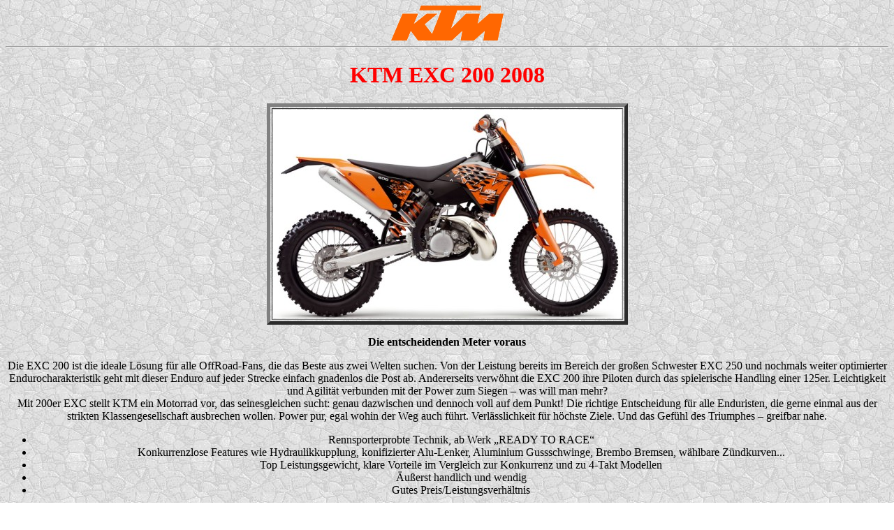

--- FILE ---
content_type: text/html
request_url: http://zweirad-grisse.de/pages-neumotorraeder-ktm/ktm-exc_200_2008.html
body_size: 4507
content:
<html>

<head>
<title>Zweirad GRISSE Homepage - Produktbeschreibung KTM EXC 200 2008</title>
</head>

<body background="../images/hintergrund_01.jpg">

<center>
<img alt="KTM Logo" src="../images-lieferanten/ktm-logo_250x50px.gif">

<hr>

<font color="#ff0000"><h1>KTM EXC 200 2008</h1></font>

<p></p>
<table border=5>
<td><img src="../images-neumotorraeder-ktm/ktm-exc_200_2008_orange.jpg" alt="KTM EXC 200 2008, Orange" />
</table>

<p></p>
<strong>Die entscheidenden Meter voraus</strong>
<p></p>
Die EXC 200 ist die ideale L�sung f�r alle OffRoad-Fans, die das Beste aus zwei Welten suchen. Von der Leistung bereits im Bereich der gro�en Schwester EXC 250 und nochmals weiter optimierter Endurocharakteristik geht mit dieser Enduro auf jeder Strecke einfach gnadenlos die Post ab. Andererseits verw�hnt die EXC 200 ihre Piloten durch das spielerische Handling einer 125er. Leichtigkeit und Agilit�t verbunden mit der Power zum Siegen � was will man mehr? 
<br>
Mit 200er EXC stellt KTM ein Motorrad vor, das seinesgleichen sucht: genau dazwischen und dennoch voll auf dem Punkt! Die richtige Entscheidung f�r alle Enduristen, die gerne einmal aus der strikten Klassengesellschaft ausbrechen wollen. Power pur, egal wohin der Weg auch f�hrt. Verl�sslichkeit f�r h�chste Ziele. Und das Gef�hl des Triumphes � greifbar nahe.
<br>
<ul>
<li>Rennsporterprobte Technik, ab Werk �READY TO RACE� 
<li>Konkurrenzlose Features wie Hydraulikkupplung, konifizierter Alu-Lenker, Aluminium Gussschwinge, Brembo Bremsen, w�hlbare Z�ndkurven...
<li>Top Leistungsgewicht, klare Vorteile im Vergleich zur Konkurrenz und zu 4-Takt Modellen
<li>�u�erst handlich und wendig
<li>Gutes Preis/Leistungsverh�ltnis
</ul>
KTM baut als einziger gro�er Motorradhersteller Enduros, die speziell f�r die Erfordernisse des OffRoad Sports entwickelt werden. Konkurrenzmarken beschr�nken sich meist darauf, MotoCross-Modelle mit Lichtmasken umzur�sten.

<p></p>
<table border=1 width="500">
<th colspan=2 bgcolor="#ff6633"><font color="#000000"><big>DIE TECHNISCHEN DATEN</big><br><small>(Modelljahr 2008)</small>
<tr><tr><tr>
<th colspan=2 bgcolor="#ff6633"><font color="#000000">DAS TRIEBWERK
<tr>
<td bgcolor="#ff6633"><font color="#000000">Bauart
<td bgcolor="#ffffff">Einzylinder-Zweitaktmotor
<tr>
<td bgcolor="#ff6633"><font color="#000000">K�hlung
<td bgcolor="#ffffff">Fl�ssigkeitsgek�hlt
<tr>
<td bgcolor="#ff6633"><font color="#000000">Hubraum
<td bgcolor="#ffffff">193 cm�
<tr>
<td bgcolor="#ff6633"><font color="#000000">Bohrung x Hub
<td bgcolor="#ffffff">64 x 60 mm
<tr>
<td bgcolor="#ff6633"><font color="#000000">Verdichtung
<td bgcolor="#ffffff">
<tr>
<td bgcolor="#ff6633"><font color="#000000">Steuerung
<td bgcolor="#ffffff">Membraneinlass und Auslasssteuerung
<tr>
<td bgcolor="#ff6633"><font color="#000000">Gemischaufbereitung
<td bgcolor="#ffffff">Keihin PWK 36 S Vergaser
<tr>
<td bgcolor="#ff6633"><font color="#000000">Abgasreinigung
<td bgcolor="#ffffff">Sekund�rluftsystem und U-Kat 
<tr>
<td bgcolor="#ff6633"><font color="#000000">Abgasverhalten
<td bgcolor="#ffffff">Euro-3
<tr>
<td bgcolor="#ff6633"><font color="#000000">Leistung
<td bgcolor="#ffffff">6 kw / 8,2 PS bei Keine Angabe u/min.<br>(Offen ca. 27 kw / 37 PS bei 10.000 u/min.)
<tr>
<td bgcolor="#ff6633"><font color="#000000">Drehmoment
<td bgcolor="#ffffff">Keine Angabe
<tr>
<td bgcolor="#ff6633"><font color="#000000">Starter
<td bgcolor="#ffffff">Kickstarter
<tr>

<th colspan=2 bgcolor="#ff6633"><font color="#000000">DIE KRAFT�BERTRAGUNG
<tr>
<td bgcolor="#ff6633"><font color="#000000">Getriebe
<td bgcolor="#ffffff">6-Gang
<tr>
<td bgcolor="#ff6633"><font color="#000000">Kupplung
<td bgcolor="#ffffff">Mehrscheiben im �lbad (hydraulisch bet�tigt)
<tr>
<td bgcolor="#ff6633"><font color="#000000">Antrieb
<td bgcolor="#ffffff">X-Ring-Kette
<tr>
<td bgcolor="#ff6633"><font color="#000000">H�chstgeschwindigkeit
<td bgcolor="#ffffff">Keine Angabe
<tr>

<th colspan=2 bgcolor="#ff6633"><font color="#000000">DAS FAHRWERK
<tr>
<td bgcolor="#ff6633"><font color="#000000">Rahmenbauart
<td bgcolor="#ffffff">Chrom-Molybd�n-Stahl-Einschleifen-Rohrrahmen mit angeschraubtem Alu-Rahmenheck
<tr>
<td bgcolor="#ff6633"><font color="#000000">Vorderradaufh�ngung
<td bgcolor="#ffffff">48 mm WhitePower Upside-Down-Teleskopgabel, komplett einstellbar
<tr>
<td bgcolor="#ff6633"><font color="#000000">Hinterradaufh�ngung
<td bgcolor="#ffffff">Alu-Kastenschwinge mit White Power PDS Federbein, komplett einstellbar
<tr>
<td bgcolor="#ff6633"><font color="#000000">Federweg vorn
<td bgcolor="#ffffff">300 mm
<tr>
<td bgcolor="#ff6633"><font color="#000000">Federweg hinten
<td bgcolor="#ffffff">335 mm
<tr>
<td bgcolor="#ff6633"><font color="#000000">Bremsanlage vorne
<td bgcolor="#ffffff">1 Scheibe, � 260 mm, gezackt, 2 Kolben 
<tr>
<td bgcolor="#ff6633"><font color="#000000">Bremsanlage hinten
<td bgcolor="#ffffff">1 Scheibe, � 220 mm, gezackt, 1 Kolben 
<tr>
<td bgcolor="#ff6633"><font color="#000000">Felgengr��e vorne
<td bgcolor="#ffffff">1.60 x 21 (Excel)
<tr>
<td bgcolor="#ff6633"><font color="#000000">Felgengr��e hinten
<td bgcolor="#ffffff">2.15 x 18 (Excel)
<tr>
<td bgcolor="#ff6633"><font color="#000000">Bereifung vorne
<td bgcolor="#ffffff">90/90-21
<tr>
<td bgcolor="#ff6633"><font color="#000000">Bereifung hinten
<td bgcolor="#ffffff">120/90-18
<tr>
<td bgcolor="#ff6633"><font color="#000000">Lenkkopfwinkel
<td bgcolor="#ffffff">63�
<tr>
<td bgcolor="#ff6633"><font color="#000000">Nachlauf
<td bgcolor="#ffffff">Keine Angabe
<tr>

<th colspan=2 bgcolor="#ff6633"><font color="#000000">DIE ELEKTRIK
<tr>
<td bgcolor="#ff6633"><font color="#000000">Z�ndung
<td bgcolor="#ffffff">Digital
<tr>
<td bgcolor="#ff6633"><font color="#000000">Drehstromgenerator
<td bgcolor="#ffffff">110 W
<tr>
<td bgcolor="#ff6633"><font color="#000000">Batterie
<td bgcolor="#ffffff">
<tr>

<th colspan=2 bgcolor="#ff6633"><font color="#000000">DIE DIMENSIONEN
<tr>
<td bgcolor="#ff6633"><font color="#000000">Gesamtl�nge
<td bgcolor="#ffffff">Keine Angabe
<tr>
<td bgcolor="#ff6633"><font color="#000000">Gesamtbreite
<td bgcolor="#ffffff">Keine Angabe
<tr>
<td bgcolor="#ff6633"><font color="#000000">Gesamth�he
<td bgcolor="#ffffff">Keine Angabe
<tr>
<td bgcolor="#ff6633"><font color="#000000">Radstand
<td bgcolor="#ffffff">1.471 mm
<tr>
<td bgcolor="#ff6633"><font color="#000000">Bodenfreiheit
<td bgcolor="#ffffff">390 mm
<tr>
<td bgcolor="#ff6633"><font color="#000000">Sitzh�he
<td bgcolor="#ffffff">925 mm
<tr>
<td bgcolor="#ff6633"><font color="#000000">Trockengewicht
<td bgcolor="#ffffff">97 kg
<tr>
<td bgcolor="#ff6633"><font color="#000000">Leergewicht (fahrfertig)
<td bgcolor="#ffffff">Keine Angabe
<tr>
<td bgcolor="#ff6633"><font color="#000000">Gewichtsverteilung
<td bgcolor="#ffffff">Keine Angabe
<tr>
<td bgcolor="#ff6633"><font color="#000000">Zul�ssiges Gesamtgewicht
<td bgcolor="#ffffff">Keine Angabe
<tr>
<td bgcolor="#ff6633"><font color="#000000">Tankinhalt inkl. Reserve
<td bgcolor="#ffffff">9,5 Liter (Benzin Super Bleifrei)
<tr>
<td bgcolor="#ff6633"><font color="#000000">� Verbrauch auf 100 km 
<td bgcolor="#ffffff">Keine Angabe
<tr>

<th colspan=2 bgcolor="#ff6633"><font color="#000000">DIE AUSSTATTUNG
<tr>
<td align=top bgcolor="#ff6633"><font color="#000000">Besonderheiten
<td bgcolor="#ffffff">Inkl. KTM-Race-Kit (Umr�stteile f�r Offene Leistung (Ohne Zulassung), Kette, Kettenritzel und -rad in Wettbewerbs�bersetzung)
<tr>
<td align=top bgcolor="#ff6633"><font color="#000000">Original-Zubeh�r
<td bgcolor="#ffffff"><a href="http://www.zweirad-grisse-shop.de/shopdata/0030_KTM/0010_KTM=3A+Fahrzeugspezifische+Artikel+Motorr=E4der/0160_KTM+EXC+200+98-/product_overview.shopscript" target="main">Mehr Infos in unserem Online-Shop!</a>
<tr>
<td align=top bgcolor="#ff6633"><font color="#000000">Farben
<td bgcolor="#ffffff">Orange
<tr>
<td align=top bgcolor="#ff6633"><font color="#000000">Gew�hrleistung
<td bgcolor="#ffffff">24 Monate
<tr>
<td align=top bgcolor="#ff6633"><font color="#000000">Garantie
<td bgcolor="#ffffff">30 Tage Kulanz
<tr>
<td bgcolor="#ff6633"><font color="#000000">Inspektionsintervall
<td bgcolor="#ffffff">
<ol>
<li>10 Betriebsstunden,
<li>20 Betriebsstunden,
<li>40 Betriebsstunden usw.
<tr>

<th colspan=2 bgcolor="#ff6633"><font color="#000000">DIE NEUHEITEN 2008
<tr>
<td colspan=2 bgcolor="#ffffff">
<strong>Motor:</strong>
<ul>
<li>Motorgeh�use: Ein optimiertes Geh�use verbessert wesentlich die Str�mungsverh�ltnisse im Kurbelraum f�r sp�rbar verbessertes Ansprechverhalten und gesteigerter Motorleistung
<li>Einlass: Optmierter Einlasskanal im Motorgeh�use und optimierte Vergaserabstimmung f�r verbesserten Einlassdurchsatz
<li>Vergaser: Eine optimierte Vergaserabstimmung garantiert ein feines Ansprechverhalten und eine saubere Leistungsentfaltung
<li>K�hlsystem: Durchdachtes K�hlsystem integriert im Rahmendreieck f�r effizientere K�hlung und einfachere Montage dank weniger Schl�uche
<li>Z�ndung: Neues Mapping. 2 Z�ndkurven f�r unterschiedliche Strecken. Einfachste Aktivierung durch Einstecken des Kabels
<li>Auspuffanlage: Neuer Katalysator f�r minimale Ger�usch- und Abgasemissionen (EURO-3)
<li>Luftfilter: Gr��eres Volumen f�r bessere Performance, kein Werkzeug f�r den Luftfilterwechsel erforderlich
</ul>
<strong>Fahrgestell:</strong>
<ul>
<li>Rahmen: Neuer Chrom-Molybd�n-Stahl Rahmen mit grossen Ovalrohren f�r die Seitenschleifen.
<li>Rahmenheck mit stabilen Profilen aus hochwertigem Aluminium. Das Rahmendesign garantiert optimale Stabilit�t und Flexibilit�t bei geringst m�glichem Gewicht
<li>Schwinge: Gussschwinge aus Aluminium. Auslegung gem�ss der Biegebeanspruchung. Neue Geometrie des PDS -Federbeins durch ver�nderten Anlenkpunkt f�r mehr Flexibilit�t und verbesserten Komfort. H�here Progression aufgrund neuer D�mpferposition
<li>Gabel: Open Cartridge, voll einstellbar mit zus�tzlichem Preload-Adjuster, verminderter Reibung und neuem Setting. Ergebnis: gr��erer Einstellbereich, verbesserter Komfort
<li>Gabelprotektoren: Geschlossene Version f�r effizienteren Schutz der Gabel
<li>Federbein: Neues PDS Federbein, getrennt in High- und Lowspeed-D�mpfung einstellbar. 10 mm mehr Hub infolge der neuen PDS -Geometrie bedeutet h�here Kolbengeschwindigkeiten. Leichteres Aussenrohr aus Aluminium. Ergebnis: Progressivere D�mpfungskurve, bessere Anpassungsm�glichkeiten an Fahrer und Strecke
<li>R�der: CNC bearbeitete Naben mit d�nneren Wandst�rken, leichtere Speichen und schwarze EXCEL-Felgen  f�r minimale ungefederte Massen
<li>Seitenst�nder: Neuer, konischer Seitenst�nder aus Aluminium, etwas l�nger, direkt am Rahmen angebracht, gr�sserer Kunststofffuss
<li>Lichtmaske: Die neu geformte Lichtmaske und der neue Scheinwerfer mit Anti-Kratz-Kunststoffscheibe verleihen der EXC ein v�llig neues Gesicht
<li>Tank: F�r optimale Ergonomie und besten Knieschluss neu entwickelt. Modellspezifisches Tankvolumen. Tankdeckel mit Bajonette-Verschluss verf�gt zus�tzlich �ber eine Verdrehsicherung gegen unbeabsichtigtes �ffnen.
<li>Tankspoiler: Extraleichte Spoiler mit neuen Design, gefertigt im IN-MOULD Verfahren f�r optimale Widerstandsf�higkeit aufgrund integrierter Aufkleber. Luftzufuhr zur Airbox durch L�cher in den Spoilern
<li>Heck: Modernes Monoheck, ausgestattet mit einem leichten LED R�cklicht. Kennzeichenhalter als Anbauteil mit Blinkern, f�r den Sporteinsatz einfach zu demontieren - Modernes Design kombiniert mit h�chster Funktionalit�t
</ul>
<tr>

<th colspan=2 bgcolor="#ff6633"><font color="#000000">DIE PREISE
<tr>
<td colspan=2 bgcolor="#ffffff">
<a href="../files/fahrzeugpreislisten-supermoto_enduro_trial_motocross.pdf" target="main">Fahrzeug-Preisliste SuperMoto / Enduro / MotoCross</a><br>
</table>

<p></p>
<hr>
<p></p>
<a href="http://www.zweirad-grisse.de" target="_top">Zur Heimatseite</a>

</body>
</html>
